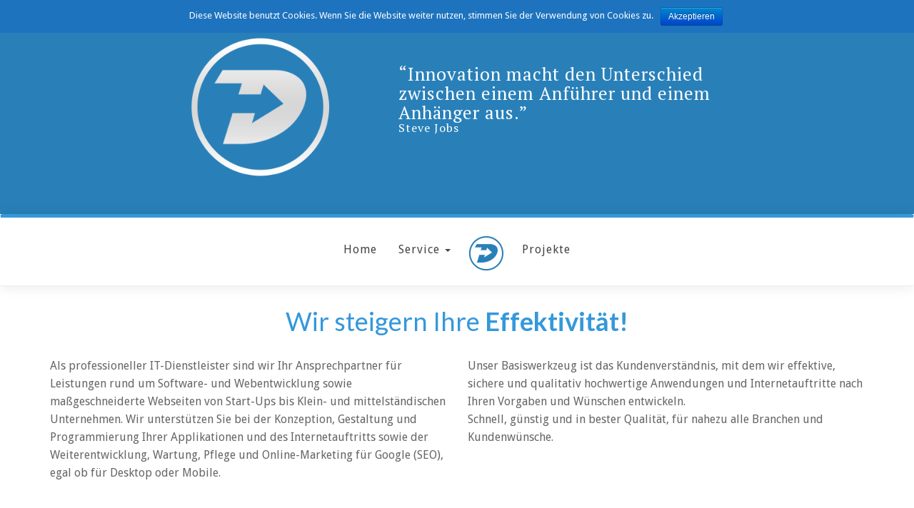

--- FILE ---
content_type: text/html; charset=UTF-8
request_url: http://damick.de/
body_size: 5204
content:
<style> .affix {
      top: 0;
      width: 100%;
  }

  .affix + .cfluid {
      padding-top: 200px;
  }
</style>


<div class="cfluid header">
   <div class="container">      
            <div class="row ">
                <div class="col-md-3 col-md-offset-2 col-sm-3 col-sm-offset-4 hidden-xs">
                    <img src="http://damick.de/wp-content/themes/damick/img/logo.png" class="img-responsive" style="max-height:200px;" alt="">

                </div>
                <div class="col-md-5 col-sm-12 col-xs-12">
<span class="hidden-md hidden-lg hidden-sm"><img src="http://damick.de/wp-content/themes/damick/img/logo.png" class="img-responsive" style="max-height:100px; margin-left:auto; margin-right:auto" alt=""></span>
                    <h2>“Innovation macht den Unterschied zwischen einem Anführer und einem Anhänger aus.”<br><small>Steve Jobs</small></h2>
                </div>

            </div>
</div>
</div>
<nav class="navbar navbar-custome" data-spy="affix" data-offset-top="280" id="navigation" style="z-index:9999;">
  <div class="container">
                <div class="row">
                    <div class="col-md-12">
                        <div class="navbar-header" style="padding-top:30px;">
                            <button type="button" class="navbar-toggle" data-toggle="collapse" data-target="#menu">
                                <i class="fa fa-bars"></i>
                            </button>
                            <a class="brand hidden-sm hidden-md hidden-lg" href="http://www.damick.de"><img class="imgresp" src="http://damick.de/wp-content/themes/damick/img/logo_s.png" alt=""/></a>
                        </div>


                        <div class="collapse navbar-collapse" id="menu">
                            <ul class="nav navbar-nav">
                                <li><a class="navLinks" href="http://www.damick.de">Home</a></li>
                             <li class="dropdown">
          <a href="#" class="dropdown-toggle navLinks" data-toggle="dropdown" role="button" aria-haspopup="true" aria-expanded="false">Service <span class="caret"></span></a>
          <ul class="dropdown-menu">
            <li><a href="http://www.damick.de/software">Individualsoftware</a></li>
            <li><a href="http://www.damick.de/webdesign">Webdesign</a></li>
            <li><a href="http://www.damick.de/kpi">KPI-Dashboard</a></li>
         
          </ul>
        </li>
                                <li><a class="brand hidden-xs hidden-sm" href="#head"><img class="imgresp" src="http://damick.de/wp-content/themes/damick/img/logo_s.png" alt=""/></a></li>
                                <li><a class="navLinks" href="http://www.damick.de/projekte">Projekte</a></li>

                        </div>
                    </div>
                </div>
            </div>
</nav>


<!DOCTYPE html>
<html lang="de">
<head>
    <meta charset="utf-8">
    <meta name="viewport" content="width=device-width, initial-scale=1.0">
    <meta name="description" content="">
    <meta name="author" content="">
    <title>Damick | Individuelle Web-Applikationen und Software</title>


    <link rel="stylesheet" type="text/css" media="screen" href="http://damick.de/wp-content/themes/damick/style.css" />

    <link rel="stylesheet" href="http://maxcdn.bootstrapcdn.com/bootstrap/3.2.0/css/bootstrap.min.css">
    <link href="http://damick.de/wp-content/themes/damick/font-awesome/css/font-awesome.min.css" rel="stylesheet" type="text/css" />
     <link href="http://damick.de/wp-content/themes/damick/css/styleDamick.css" rel="stylesheet" type="text/css" />

</head>
<body>
<!-- All in One SEO Pack 2.3.10.2 by Michael Torbert of Semper Fi Web Design[3137,3150] -->
<meta name="description"  content="Wir steigern Ihre Effektivität! Als professioneller IT-Dienstleister sind wir Ihr Ansprechpartner für Leistungen rund um Software- und Webentwicklung sowie" />

<link rel="canonical" href="http://damick.de/" />
<!-- /all in one seo pack -->
<link rel='dns-prefetch' href='//s.w.org' />
		<script type="text/javascript">
			window._wpemojiSettings = {"baseUrl":"https:\/\/s.w.org\/images\/core\/emoji\/2\/72x72\/","ext":".png","svgUrl":"https:\/\/s.w.org\/images\/core\/emoji\/2\/svg\/","svgExt":".svg","source":{"concatemoji":"http:\/\/damick.de\/wp-includes\/js\/wp-emoji-release.min.js?ver=4.6.1"}};
			!function(a,b,c){function d(a){var c,d,e,f,g,h=b.createElement("canvas"),i=h.getContext&&h.getContext("2d"),j=String.fromCharCode;if(!i||!i.fillText)return!1;switch(i.textBaseline="top",i.font="600 32px Arial",a){case"flag":return i.fillText(j(55356,56806,55356,56826),0,0),!(h.toDataURL().length<3e3)&&(i.clearRect(0,0,h.width,h.height),i.fillText(j(55356,57331,65039,8205,55356,57096),0,0),c=h.toDataURL(),i.clearRect(0,0,h.width,h.height),i.fillText(j(55356,57331,55356,57096),0,0),d=h.toDataURL(),c!==d);case"diversity":return i.fillText(j(55356,57221),0,0),e=i.getImageData(16,16,1,1).data,f=e[0]+","+e[1]+","+e[2]+","+e[3],i.fillText(j(55356,57221,55356,57343),0,0),e=i.getImageData(16,16,1,1).data,g=e[0]+","+e[1]+","+e[2]+","+e[3],f!==g;case"simple":return i.fillText(j(55357,56835),0,0),0!==i.getImageData(16,16,1,1).data[0];case"unicode8":return i.fillText(j(55356,57135),0,0),0!==i.getImageData(16,16,1,1).data[0];case"unicode9":return i.fillText(j(55358,56631),0,0),0!==i.getImageData(16,16,1,1).data[0]}return!1}function e(a){var c=b.createElement("script");c.src=a,c.type="text/javascript",b.getElementsByTagName("head")[0].appendChild(c)}var f,g,h,i;for(i=Array("simple","flag","unicode8","diversity","unicode9"),c.supports={everything:!0,everythingExceptFlag:!0},h=0;h<i.length;h++)c.supports[i[h]]=d(i[h]),c.supports.everything=c.supports.everything&&c.supports[i[h]],"flag"!==i[h]&&(c.supports.everythingExceptFlag=c.supports.everythingExceptFlag&&c.supports[i[h]]);c.supports.everythingExceptFlag=c.supports.everythingExceptFlag&&!c.supports.flag,c.DOMReady=!1,c.readyCallback=function(){c.DOMReady=!0},c.supports.everything||(g=function(){c.readyCallback()},b.addEventListener?(b.addEventListener("DOMContentLoaded",g,!1),a.addEventListener("load",g,!1)):(a.attachEvent("onload",g),b.attachEvent("onreadystatechange",function(){"complete"===b.readyState&&c.readyCallback()})),f=c.source||{},f.concatemoji?e(f.concatemoji):f.wpemoji&&f.twemoji&&(e(f.twemoji),e(f.wpemoji)))}(window,document,window._wpemojiSettings);
		</script>
		<style type="text/css">
img.wp-smiley,
img.emoji {
	display: inline !important;
	border: none !important;
	box-shadow: none !important;
	height: 1em !important;
	width: 1em !important;
	margin: 0 .07em !important;
	vertical-align: -0.1em !important;
	background: none !important;
	padding: 0 !important;
}
</style>
<link rel='stylesheet' id='contact-form-7-css'  href='http://damick.de/wp-content/plugins/contact-form-7/includes/css/styles.css?ver=4.5.1' type='text/css' media='all' />
<link rel='stylesheet' id='cookie-notice-front-css'  href='http://damick.de/wp-content/plugins/cookie-notice/css/front.css?ver=4.6.1' type='text/css' media='all' />
<link rel='stylesheet' id='lity-css-css'  href='http://damick.de/wp-content/plugins/flowpaper-lite-pdf-flipbook/assets/lity/lity.min.css' type='text/css' media='all' />
<script type='text/javascript' src='http://damick.de/wp-includes/js/jquery/jquery.js?ver=1.12.4'></script>
<script type='text/javascript' src='http://damick.de/wp-includes/js/jquery/jquery-migrate.min.js?ver=1.4.1'></script>
<script type='text/javascript' src='http://damick.de/wp-content/plugins/flowpaper-lite-pdf-flipbook/assets/lity/lity.min.js'></script>
<link rel='https://api.w.org/' href='http://damick.de/wp-json/' />
<link rel="EditURI" type="application/rsd+xml" title="RSD" href="http://damick.de/xmlrpc.php?rsd" />
<link rel="wlwmanifest" type="application/wlwmanifest+xml" href="http://damick.de/wp-includes/wlwmanifest.xml" /> 
<meta name="generator" content="WordPress 4.6.1" />
<link rel='shortlink' href='http://damick.de/' />
<link rel="alternate" type="application/json+oembed" href="http://damick.de/wp-json/oembed/1.0/embed?url=http%3A%2F%2Fdamick.de%2F" />
<link rel="alternate" type="text/xml+oembed" href="http://damick.de/wp-json/oembed/1.0/embed?url=http%3A%2F%2Fdamick.de%2F&#038;format=xml" />
<link rel="icon" href="http://damick.de/wp-content/uploads/2016/07/cropped-id899068_downscale_122x122-32x32.png" sizes="32x32" />
<link rel="icon" href="http://damick.de/wp-content/uploads/2016/07/cropped-id899068_downscale_122x122-192x192.png" sizes="192x192" />
<link rel="apple-touch-icon-precomposed" href="http://damick.de/wp-content/uploads/2016/07/cropped-id899068_downscale_122x122-180x180.png" />
<meta name="msapplication-TileImage" content="http://damick.de/wp-content/uploads/2016/07/cropped-id899068_downscale_122x122-270x270.png" />







<section id="about" class="home-section color-dark bg-white">
<div class="container">
<div class="row">
<h2 class="text-center">Wir steigern Ihre <strong>Effektivität!</strong></h2>
<div class="col-md-6">
Als professioneller IT-Dienstleister sind wir Ihr Ansprechpartner für Leistungen rund um Software- und Webentwicklung sowie maßgeschneiderte Webseiten von Start-Ups bis Klein- und mittelständischen Unternehmen. Wir unterstützen Sie bei der Konzeption, Gestaltung und Programmierung Ihrer Applikationen und des Internetauftritts sowie der Weiterentwicklung, Wartung, Pflege und Online-Marketing für Google (SEO), egal ob für Desktop oder Mobile.
</div>
<div class="col-md-6">
Unser Basiswerkzeug ist das Kundenverständnis, mit dem wir effektive, sichere und qualitativ hochwertige Anwendungen und Internetauftritte nach Ihren Vorgaben und Wünschen entwickeln.<br /> Schnell, günstig und in bester Qualität, für nahezu alle Branchen und Kundenwünsche.
</div>
</div>
</div>
</section>
<section id="service" class="home-section color-dark bg-gray">
<div class="container marginbot-50">
<div class="row">
<div class="col-lg-8 col-lg-offset-2">
<div>
<div class="section-heading text-center">
<h2 class="text-center">Leistungen</h2>
<div class="divider-header"></div>
</div>
</div>
</div>
</div>
</div>
<div class="text-center">
<div class="container">
<div class="row">
<div class="col-md-3 col-sm-6 col-md-offset-1"><a href="http://www.damick.de/software"><img class="img-rounded img-responsive" style="max-height: 250px; margin-left: auto; margin-right: auto;" src="http://damick.de/wp-content/uploads/2016/07/twonote.jpg" /></a></p>
<h5>Individual Software</h5>
<hr />
<p class="text-left service">Individuelle und maßgeschneiderte Softwarelösungen, umgesetzt mit den modernsten Technologien.</p>
<hr />
<p><a class="btn btn-default-lg" style="text-decoration: underline;" href="http://www.damick.de/software">mehr erfahren <i class="fa fa-arrow-circle-o-right"></i></a></p>
</div>
<div class="col-md-3 col-sm-6"><a href="http://www.damick.de/webdesign"><img class="img-rounded img-responsive" style="max-height: 250px; margin-left: auto; margin-right: auto;" src="http://damick.de/wp-content/uploads/2016/07/tab.jpg" /></a></p>
<h5>Webdesign</h5>
<hr />
<p class="text-left service">Full-Responsive Webseiten mit individuellen und kreativen Lösungen, inkl. SEO.</p>
<hr />
<p><a class="btn btn-default-lg" style="text-decoration: underline;" href="http://www.damick.de/webdesign">mehr erfahren <i class="fa fa-arrow-circle-o-right"></i></a></p>
</div>
<div class="col-md-3 col-sm-6"><a href="http://www.damick.de/kpi"><img class="img-rounded img-responsive" style="max-height: 250px; margin-left: auto; margin-right: auto;" src="http://damick.de/wp-content/uploads/2016/07/sketch.jpg" /></a></p>
<h5>KPI-Dashboards</h5>
<hr />
<p class="text-left service">Aussagekräftige Analysen Ihrer Kennzahlen auf exzellenten Dashboards&nbsp;&nbsp;&nbsp;&nbsp;&nbsp;&nbsp;&nbsp;&nbsp;</p>
<hr />
<p><a class="btn btn-default-lg" style="text-decoration: underline;" href="http://www.damick.de/kpi">mehr erfahren <i class="fa fa-arrow-circle-o-right"></i></a></p>
</div>
</div>
</div>
</div>
</section>




<footer>
    <div class="container">
        <div class="row">
            <div class="col-md-6">
                <ul class="footer-menu">
                    <li><a href="http://www.damick.de">Home</a></li>
                    <li><a href="http://www.damick.de/impressum">Impressum</a></li>
  <li><a href="http://www.damick.de/datenschutz">Datenschutz</a></li>
                </ul>
            </div>
            <div class="col-md-6 text-right">
                <p>&copy;Copyright 2017 - Damick</p>
            </div>
        </div>
    </div>
</footer>
<script src="https://code.jquery.com/jquery-1.12.4.min.js" integrity="sha256-ZosEbRLbNQzLpnKIkEdrPv7lOy9C27hHQ+Xp8a4MxAQ=" crossorigin="anonymous"></script>

<script src="https://maxcdn.bootstrapcdn.com/bootstrap/3.3.6/js/bootstrap.min.js" integrity="sha384-0mSbJDEHialfmuBBQP6A4Qrprq5OVfW37PRR3j5ELqxss1yVqOtnepnHVP9aJ7xS" crossorigin="anonymous"></script>

<script src="https://cdnjs.cloudflare.com/ajax/libs/jquery-easing/1.3/jquery.easing.min.js"></script>
<script src="https://cdnjs.cloudflare.com/ajax/libs/jquery-scrollTo/2.1.2/jquery.scrollTo.min.js"></script>
<script src="https://cdnjs.cloudflare.com/ajax/libs/jquery.appear/0.3.3/jquery.appear.min.js"></script>
<script src="https://cdnjs.cloudflare.com/ajax/libs/jquery.sticky/1.0.3/jquery.sticky.js"></script>
<script src="https://cdnjs.cloudflare.com/ajax/libs/stellar.js/0.6.2/jquery.stellar.min.js"></script>
<script src="http://www.damick.de/wp-content/themes/damick/js/custom.js"></script>
<script src="https://cdnjs.cloudflare.com/ajax/libs/css3-animate-it/1.0.3/js/css3-animate-it.min.js"></script>
<script>
    jQuery(document).ready(function () {
        var current_URL = jQuery(location).attr('href');
        url = current_URL.replace('/ar/', '/en/')
        jQuery('.languages-selection ul li a').attr('href', url)
console.log(url);
    });
	$("#navDe").on( "click", function( event ) {
var current_URL = jQuery(location).attr('href');
alert(current_URL);
if (current_URL == "http://damick.de/de/"){
 jQuery('#imgNavSel').attr('src', "http://damick.de/wp-content/plugins/qtranslate-x/flags/de.png")
alert("no switch");
}
else if (current_URL == "http://damick.de/en/") {
 url = current_URL.replace('/en/', '/de/')
 jQuery('#imgNavSel').attr('src', "http://damick.de/wp-content/plugins/qtranslate-x/flags/gb.png")
alert(url + "switched");
}
  
});

</script>
<script type="text/javascript">
    var $ = jQuery.noConflict();
    $(document).ready(function() {
      $('#nav').affix({
      offset: {
        top: $('header').height()
      }
});	
    });</script>


</body>
</html><script type='text/javascript' src='http://damick.de/wp-content/plugins/contact-form-7/includes/js/jquery.form.min.js?ver=3.51.0-2014.06.20'></script>
<script type='text/javascript'>
/* <![CDATA[ */
var _wpcf7 = {"loaderUrl":"http:\/\/damick.de\/wp-content\/plugins\/contact-form-7\/images\/ajax-loader.gif","recaptcha":{"messages":{"empty":"Bitte best\u00e4tige, dass du nicht eine Maschine bist."}},"sending":"Senden ...","cached":"1"};
/* ]]> */
</script>
<script type='text/javascript' src='http://damick.de/wp-content/plugins/contact-form-7/includes/js/scripts.js?ver=4.5.1'></script>
<script type='text/javascript'>
/* <![CDATA[ */
var cnArgs = {"ajaxurl":"http:\/\/damick.de\/wp-admin\/admin-ajax.php","hideEffect":"slide","onScroll":"yes","onScrollOffset":"100","cookieName":"cookie_notice_accepted","cookieValue":"TRUE","cookieTime":"2592000","cookiePath":"\/","cookieDomain":""};
/* ]]> */
</script>
<script type='text/javascript' src='http://damick.de/wp-content/plugins/cookie-notice/js/front.js?ver=1.2.36.1'></script>
<script type='text/javascript' src='http://damick.de/wp-includes/js/wp-embed.min.js?ver=4.6.1'></script>

			<div id="cookie-notice" class="cn-top bootstrap" style="color: #fff; background-color: #1e73be;"><div class="cookie-notice-container"><span id="cn-notice-text">Diese Website benutzt Cookies. Wenn Sie die Website weiter nutzen, stimmen Sie der Verwendung von Cookies zu.</span><a href="#" id="cn-accept-cookie" data-cookie-set="accept" class="cn-set-cookie button bootstrap">Akzeptieren</a>
				</div>
			</div>

--- FILE ---
content_type: text/css
request_url: http://damick.de/wp-content/themes/damick/style.css
body_size: 855
content:

.navlinks {
color:#444;
}
.text-center {
color:#3498db;
}
.progress {
height: 20px;
margin-bottom: 20px;
overflow: hidden;
background-color: #f5f5f5;
border-radius: 4px;
-webkit-box-shadow: inset 0 1px 2px rgba(0,0,0,0.1);
box-shadow: inset 0 1px 2px rgba(0,0,0,0.1);
}
.progress {
background-image: -webkit-gradient(linear,left 0,left 100%,from(#ebebeb),to(#f5f5f5));
background-image: -webkit-linear-gradient(top,#ebebeb 0,#f5f5f5 100%);
background-image: -moz-linear-gradient(top,#ebebeb 0,#f5f5f5 100%);
background-image: linear-gradient(to bottom,#ebebeb 0,#f5f5f5 100%);
background-repeat: repeat-x;
filter: progid:DXImageTransform.Microsoft.gradient(startColorstr='#ffebebeb',endColorstr='#fff5f5f5',GradientType=0);
}
.progress {
height: 12px;
background-color: #ebeef1;
background-image: none;
box-shadow: none;
}
.progress-bar {
float: left;
width: 0;
height: 100%;
font-size: 12px;
line-height: 20px;
color: #fff;
text-align: center;
background-color: #428bca;
-webkit-box-shadow: inset 0 -1px 0 rgba(0,0,0,0.15);
box-shadow: inset 0 -1px 0 rgba(0,0,0,0.15);
-webkit-transition: width .6s ease;
transition: width .6s ease;
}
.progress-bar {
background-image: -webkit-gradient(linear,left 0,left 100%,from(#428bca),to(#3071a9));
background-image: -webkit-linear-gradient(top,#428bca 0,#3071a9 100%);
background-image: -moz-linear-gradient(top,#428bca 0,#3071a9 100%);
background-image: linear-gradient(to bottom,#428bca 0,#3071a9 100%);
background-repeat: repeat-x;
filter: progid:DXImageTransform.Microsoft.gradient(startColorstr='#ff428bca',endColorstr='#ff3071a9',GradientType=0);
}
.progress-bar {
box-shadow: none;
border-radius: 3px;
background-color: #0090D9;
background-image: none;
-webkit-transition: all 1000ms cubic-bezier(0.785, 0.135, 0.150, 0.860);
-moz-transition: all 1000ms cubic-bezier(0.785, 0.135, 0.150, 0.860);
-ms-transition: all 1000ms cubic-bezier(0.785, 0.135, 0.150, 0.860);
-o-transition: all 1000ms cubic-bezier(0.785, 0.135, 0.150, 0.860);
transition: all 1000ms cubic-bezier(0.785, 0.135, 0.150, 0.860);
-webkit-transition-timing-function: cubic-bezier(0.785, 0.135, 0.150, 0.860);
-moz-transition-timing-function: cubic-bezier(0.785, 0.135, 0.150, 0.860);
-ms-transition-timing-function: cubic-bezier(0.785, 0.135, 0.150, 0.860);
-o-transition-timing-function: cubic-bezier(0.785, 0.135, 0.150, 0.860);
transition-timing-function: cubic-bezier(0.785, 0.135, 0.150, 0.860);
}
.progress-bar-success {
background-image: -webkit-gradient(linear,left 0,left 100%,from(#5cb85c),to(#449d44));
background-image: -webkit-linear-gradient(top,#5cb85c 0,#449d44 100%);
background-image: -moz-linear-gradient(top,#5cb85c 0,#449d44 100%);
background-image: linear-gradient(to bottom,#5cb85c 0,#449d44 100%);
background-repeat: repeat-x;
filter: progid:DXImageTransform.Microsoft.gradient(startColorstr='#ff5cb85c',endColorstr='#ff449d44',GradientType=0);
}
.progress-bar-success {
background-color: #0AA699;
background-image: none;
}
.progress-bar-info {
background-image: -webkit-gradient(linear,left 0,left 100%,from(#5bc0de),to(#31b0d5));
background-image: -webkit-linear-gradient(top,#5bc0de 0,#31b0d5 100%);
background-image: -moz-linear-gradient(top,#5bc0de 0,#31b0d5 100%);
background-image: linear-gradient(to bottom,#5bc0de 0,#31b0d5 100%);
background-repeat: repeat-x;
filter: progid:DXImageTransform.Microsoft.gradient(startColorstr='#ff5bc0de',endColorstr='#ff31b0d5',GradientType=0);
}
.progress-bar-info {
background-color: #0090D9;
background-image: none;
}
.progress-bar-warning {
background-image: -webkit-gradient(linear,left 0,left 100%,from(#f0ad4e),to(#ec971f));
background-image: -webkit-linear-gradient(top,#f0ad4e 0,#ec971f 100%);
background-image: -moz-linear-gradient(top,#f0ad4e 0,#ec971f 100%);
background-image: linear-gradient(to bottom,#f0ad4e 0,#ec971f 100%);
background-repeat: repeat-x;
filter: progid:DXImageTransform.Microsoft.gradient(startColorstr='#fff0ad4e',endColorstr='#ffec971f',GradientType=0);
}
.progress-bar-warning {
background-color: #FDD01C;
background-image: none;
}
.progress-bar-danger {
background-image: -webkit-gradient(linear,left 0,left 100%,from(#d9534f),to(#c9302c));
background-image: -webkit-linear-gradient(top,#d9534f 0,#c9302c 100%);
background-image: -moz-linear-gradient(top,#d9534f 0,#c9302c 100%);
background-image: linear-gradient(to bottom,#d9534f 0,#c9302c 100%);
background-repeat: repeat-x;
filter: progid:DXImageTransform.Microsoft.gradient(startColorstr='#ffd9534f',endColorstr='#ffc9302c',GradientType=0);
}
.progress-bar-danger {
background-color: #F35958;
background-image: none;
}

--- FILE ---
content_type: text/css
request_url: http://damick.de/wp-content/themes/damick/css/styleDamick.css
body_size: 5749
content:
/* 
    Created on : 27.05.2015, 20:14:46
    Author     : Damick

  Colors: 
LightBlue: #3498db
DarkBlue: #2980b9

: url(../img/bg.jpg) no-repeat center center

*/

@import url(http://fonts.googleapis.com/css?family=Roboto:400,300,700,900);
@import url('http://fonts.googleapis.com/css?family=Ek+Mukta:400,600,700');
@import url(http://fonts.googleapis.com/css?family=PT+Serif:400,700,400italic,700italic);


@import url(http://fonts.googleapis.com/css?family=Lato:300,400,700,900,300italic,400italic,700italic,900italic);
@import url(http://fonts.googleapis.com/css?family=Arvo:400,700,400italic,700italic);
@import url(http://fonts.googleapis.com/css?family=Vollkorn:400italic,700italic,400,700);
@import url(http://fonts.googleapis.com/css?family=Droid+Sans:400,700);


.zitat {
  color:#dddddd;

}

*{
	padding:0;
	margin:0;
}


body {
    width: 100%;
    height: 100%;
    font-family: 'Droid Sans';
	font-weight: 300;
    color: #666;
    background-color: #fff;
	font-size: 16px;
    line-height: 1.6em;
	font-weight: 400;
	overflow-x: hidden;
}

html {
    width: 100%;
    height: 100%;
}

h1 {
	font-size: 38px;
}
h2 {
	font-size: 36px;
}
h3 {
	font-size: 32px;
}
h4 {
	font-size: 28px;
}
h5 {
	font-size: 24px;
}
h6 {
	font-size: 20px;
}

h1,
h2,
h3,
h4,
h5,
h6 {
    margin: 0 0 30px;
    font-family: 'Lato', sans-serif;
    font-weight: 400;
	color: #111;
}

h1.h-xlight,h2.h-xlight,h3.h-xlight ,h4.h-xlight ,h5.h-xlight ,h6.h-xlight  {
	font-weight: 200;
}

h1.h-light,h2.h-light,h3.h-light ,h4.h-light ,h5.h-light ,h6.h-light  {
	font-weight: 300;
}

h1.h-bold,h2.h-bold,h3.h-bold ,h4.h-bold ,h5.h-bold ,h6.h-bold  {
	font-weight: 600;
}

h1.font-light,h2.font-light,h3.font-light,h4.font-light,h5.font-light,h6.font-light {
	color: #fff;
}

.big-heading {
	font-size: 48px;
	font-weight: 700;
}

p {
    margin: 0 0 20px;

}

p.lead {
	font-weight: 600;
}

.highlight-light {
	background-color: rgba(255,255,255,.5);
	padding: 20px;
	display: inline-block;
	color: #111;
}

.highlight-dark {
	background-color: rgba(0,0,0,.5);
	padding: 20px;
	display: inline-block;
	color: #fff;
}

.highlight-color {
	padding: 20px;
	display: inline-block;
}

a {
    color: #666;
    -webkit-transition: all .2s ease-in-out;
    -moz-transition: all .2s ease-in-out;
    transition: all .2s ease-in-out;
}

a:hover,
a:focus {
    text-decoration: none;
}

.services-icon{
  color:#fff;
}

.btn-outline {
    background-color: transparent;
    color: #2980b9;
    transition: all .5s;

}

blockquote {
  padding: 10px 20px;
  margin: 0 0 20px;
  font-size: 24px;
	line-height: 1.5em;
  font-weight: 300;
  color: #999;
}

blockquote.bg-light {
	background-color: rgba(255,255,255,.8);
	padding: 20px;
	color: #222;
}

blockquote.bg-dark {
	background-color: rgba(0,0,0,.8);
	padding: 20px;
}

blockquote strong {
  font-weight: 700;
}




.light {
    font-weight: 400;
}

/* --- logo --- */
.site-logo {
	margin-left: auto; margin-right: auto;
}
.site-logo a.brand {
	color: #111;
	text-transform: uppercase;
	font-size: 32px;
	font-family: 'Droid Sans', sans-serif;
	font-weight: 900;
	margin-top: 20px;
}

.navbar-brand
{
    position: absolute;
    width: 100%;
    left: 0;
    text-align: center;
    margin: auto;
}
.navbar-left {
    
    margin-right:auto;
}
.navbar-right {
    margin-left: auto;
}

/* ------- Navigation ------------ */
#navigation {
	background: #fff;
	z-index: 9999;
	width:100%;
    box-sizing:border-box;
	border-bottom: 1px solid #eee;
	box-shadow:0px 0px 20px rgba(0, 0, 0, 0.1);
          margin: 0 auto;
     
  
}


.navbar {
    margin-bottom: 0;
    
}
.navbar .brand{
    padding: 0 10px;
}

.navbar-brand {
    font-weight: 700;
}
.brand img{
    margin-top: 5px
   
}
.imgresp {
    max-width: 50px;
    max-height:50px;
}

.navbar-brand:focus {
    outline: 0;
}

.nav.navbar-nav {
    background-color: rgba(255,255,255,.6);
  
        margin: 0 auto;
        display: table;
        table-layout: fixed;
        float:none;
   
      
}

.navbar-custom.top-nav-collapse .nav.navbar-nav {
    background-color: rgba(0,0,0,0);
}


.navbar-custom ul.nav li a {
	font-size: 12px;
	letter-spacing: 1px;
    color: #444;
	text-transform: uppercase;
	font-weight: 700;
            text-align: center;
}

.navbar-custom.top-nav-collapse ul.nav li a {
	    -webkit-transition: all .2s ease-in-out;
    -moz-transition: all .2s ease-in-out;
    transition: all .2s ease-in-out;
	color: #fff;
}

.navbar-custom ul.nav ul.dropdown-menu {
	  border-radius: 0;	
	margin-top: 21px;
	border-top: none;
}

.navbar-custom ul.nav li a:hover ul.dropdown-menu {
	    -webkit-transition: all .2s ease-in-out;
    -moz-transition: all .2s ease-in-out;
    transition: all .2s ease-in-out;
}


.navbar-custom ul.nav ul.dropdown-menu li {
	border-bottom: 1px solid #f5f5f5;

}

.navbar-custom ul.nav ul.dropdown-menu li:last-child{
	border-bottom: none;
}

.navbar-custom ul.nav ul.dropdown-menu li a {
	padding: 10px 20px;
}


.navbar-custom.top-nav-collapse ul.nav ul.dropdown-menu li a {
	color: #666;
}

.navbar-custom .nav li a {
    -webkit-transition: background .3s ease-in-out;
    -moz-transition: background .3s ease-in-out;
    transition: background .3s ease-in-out;
}

.navbar-custom .nav li a:hover,
.navbar-custom .nav li a:focus,
.navbar-custom .nav li.active {
    outline: 0;
    
}
.navbar-custom .nav li a:hover,
.navbar-custom .nav li a:focus,
.navbar-custom .nav li.active {
    outline: 0;
 
}

.navbar-toggle {
    padding: 4px 6px;
    font-size: 14px;
    color: #fff;
}

.navbar-toggle:focus,
.navbar-toggle:active {
    outline: 0;
}


/* misc */
hr {
  margin-top: 10px;
}

hr.bold {
  border-top: 3px solid #eee;
}

.divider-header {
	display: block;
	width: 40px;
	height: 2px;
	margin: 0 auto;
	margin-bottom: 10px;
}

.divider-short {
	display: block;
	width: 60px;
	height: 5px;
	margin: 0 auto;
	margin-bottom: 10px;
}

/* margins */
.marginbot-0{margin-bottom:0 !important;}
.marginbot-10{margin-bottom:10px !important;}
.marginbot-20{margin-bottom:20px !important;}
.marginbot-30{margin-bottom:30px !important;}
.marginbot-40{margin-bottom:40px !important;}
.marginbot-50{margin-bottom:50px !important;}
.marginbot-60{margin-bottom:60px !important;}
.marginbot-70{margin-bottom:70px !important;}
.marginbot-80{margin-bottom:80px !important;}
.marginbot-90{margin-bottom:90px !important;}
.marginbot-100{margin-bottom:100px !important;}

.margintop-0{margin-top:0 !important;}
.margintop-10{margin-top:10px !important;}
.margintop-20{margin-top:20px !important;}
.margintop-30{margin-top:30px !important;}
.margintop-40{margin-top:40px !important;}
.margintop-45{margin-top:45px !important;}
.margintop-50{margin-top:50px !important;}

/* ===========================
--- General sections
============================ */

.home-section {
    padding-top: 30px;
    padding-bottom: 60px;
	display:block;
    position:relative;
    z-index:120;
}

.inner-section {
    padding-top: 110px;
    padding-bottom: 110px;
}


.home-section.nopadd-bot {
    padding-bottom: 0;
}


.section-heading h2 {
	font-size: 24px;
	letter-spacing: 1px;
	text-transform: uppercase;
	margin-bottom: 10px;
}

.section-heading p {
	font-weight: 300;
	font-size: 20px;
	line-height: 1.6em;
}

.color-dark .section-heading h2 {
	color: #111;
}
.color-dark .section-heading p {
	color: #444;
}

.color-dark .divider-short {
	background: #666;
}
.color-dark .divider-header {
	background: #666;
}

.color-light .divider-short {
	background: #666;
}
.color-light .divider-header {
	background: #666;
}


.color-light .section-heading h2 {
	color: #fff;
}
.color-light .section-heading p {
	color: #fefefe;
}

.color-light blockquote,.color-light p {
	color: #fefefe;
}

/* --- section bg var --- */

.bg-white {
	background: #fff;
}

.bg-gray {
	background: #f9f9f9;
}


.bg-dark {
	background: #404040;
}

/* --- section color var --- */

.text-light {
	color: #fff;
}



/* ===========================
--- Intro
============================ */

.header { background-color:#2980b9; -webkit-background-size: cover; -moz-background-size: cover; -o-background-size: cover; background-size: cover; padding: 50px 0 50px 0; height: auto; }
.header h1 {font-family: 'Droid Sans', sans-serif; font-size: 60px; letter-spacing: 1px; margin: 40px 0 10px; font-weight: 900; color: #fff;}
.header h1 span { color: #a1a9b0; display: inline-block; }
.header h2 {font-family: 'PT Serif', sans-serif; font-size: 25px; letter-spacing: 1px; margin: 40px 0 10px; font-weight: 100; color: #fff;}
.header small {color:#fff;}
.header p { font-size: 15px; font-weight: 400; color: #ddd; }
.learn-more-btn { background-color:transparent;background-repeat: no-repeat; padding: 20px 40px; border: 2px solid white; border-radius: 5px; -moz-border-radius: 5px; -webkit-border-radius: 5px; -o-border-radius: 5px; color: #fff; text-transform: uppercase; letter-spacing: 1px; display: inline-block; margin: 60px 0 0; font-weight: bold; }
.learn-more-btn:hover, .learn-more-btn:focus { background: rgba(41, 128, 185,0.6); color: #fff; }



.head {
	width:100%;
	position:relative;
	padding:0;
}
.head-inner {
	width:100%;
	position:relative;
	padding:240px 0 20px;
}

.brand-heading {
    font-size: 40px;
}

.head-text {
    font-size: 18px;
}


/* Carousel Styles */

.carousel-inner img {
    width: 100%;
    max-height: 650px;
}

.carousel-control {
    width: 0;
}

.carousel-control.left,
.carousel-control.right {
	opacity: 1;
	filter: alpha(opacity=100);
	background-image: none;
	background-repeat: no-repeat;
	text-shadow: none;
}

.carousel-control.left span {
	padding: 0;
}

.carousel-control.right span {
	padding: 0;
}

.carousel-control .glyphicon-chevron-left, 
.carousel-control .glyphicon-chevron-right, 
.carousel-control .icon-prev, 
.carousel-control .icon-next {
	position: absolute;
	top: 45%;
	z-index: 5;
	display: inline-block;
}

.carousel-control .glyphicon-chevron-left,
.carousel-control .icon-prev {
	left: 30px;
}

.carousel-control .glyphicon-chevron-right,
.carousel-control .icon-next {
	right: 30px;
}



.carousel-control.left span:hover,
.carousel-control.right span:hover {
	opacity: .7;
	filter: alpha(opacity=70);
}

.carousel-inner > .item {
  margin-left:0;
  margin-top:0;
  margin-bottom:0;
  padding-left: 0;
  width: 100%;
  height: auto;
}
.carousel-inner > .item > img,
.carousel-inner > .item > a > img {
  display: block;
  max-width: 100%;
  height: auto;
  margin-left:0;
  padding-left: 0;
}


/* Carousel Header Styles */
.header-text {
    position: absolute;
    top: 20%;
    left: 1.8%;
    right: auto;
    width: 96.66666666666666%;
    color: #fff;
}

.header-text h2 {
    font-size: 40px;
}

.header-text h2 span {
	padding: 10px;
	color: #fff;
	text-transform: uppercase;
}

.header-text h3 span {
	color: #fff;
}

.btn-min-block {
    min-width: 170px;
    line-height: 26px;
}

.btn-theme {
    color: #fff;
    background-color: transparent;
    border: 2px solid #fff;
    margin-right: 15px;
}

.btn-theme:hover {
    color: #000;
    background-color: #fff;
    border-color: #fff;
}

/* ===========================
--- About
============================ */




/* ===========================
--- Services
============================ */

#service p {
  font-size: 14px;
  text-align: left;
}

#service a {
  color:#111;
  
  box-shadow: horizontal-offset vertical-offset blur-radius spread-distance hsla(0,0%,0%,.25);
}

.service-box {
	background: #fff;
	border-bottom: 2px solid #f7f7f7;
	padding: 0 20px;
}

.service-box:hover {
    -webkit-transition: all .2s ease-in-out;
    -moz-transition: all .2s ease-in-out;
    transition: all .2s ease-in-out;
	margin-top: -20px;
}


.service-icon {
	margin-bottom: 20px;
}	

#service h5 {
	text-transform: uppercase;
	font-weight: 700;
	color: #2980b9;
	font-size: 15px;
	margin-bottom: 10px;
}
#service i {
  color:#2980b9;
  padding-bottom:25px;
}
.service-desc .divider-header {
	margin-bottom: 30px;
}

#projects p {
  text-align: left;
  font-size:14px;
}

#projects h3 {
  text-align:left;
  font-size:18px;
  font-weight:500;
}

#projects h4 {
  text-align:lef;
}


/* ===========================
--- Works
============================ */

#owl-works {

}

.item {
    margin: 10px;
}

.item img {
    display: block;
    width: 100%;
    height: auto;
}	

/* ===========================
--- Contact
============================ */


.form-group {
  margin-bottom: 20px;
}

form#contact-form .form-group label {
	text-align: left !important;
	display: block;
	text-transform: uppercase;
	font-size: 16px;
}
form#contact-form input,form#contact-form select,form#contact-form textarea {
	font-size: 14px;
	line-height: 1.6em;
	border: 1px solid #eee;
  -webkit-box-shadow: none;
          box-shadow:  none;
	border-radius: 2px;
}

.btn-lg,
.btn-group-lg > .btn {
  border-radius: 2px;
}

form#contact-form input:focus,form#contact-form select:focus,form#contact-form textarea:focus {
  -webkit-box-shadow: 0 1px 2px rgba(0, 0, 0, .05);
          box-shadow: 0 1px 2px rgba(0, 0, 0, .05);
}
.input-group-addon {
  background-color: #fefefe;
  border: 1px solid #eee;
}

.widget-contact {
	text-align: left;
}



/* ===========================
--- Bottom
============================ */

.boxcol-25 {
	width: 100%;
}

.box-social {
	list-style: none;
}

.box-social li {
	width: 25%;
	float: left;
}


.box-social .social-facebook a { 
	display: block;
	background: #3873ae;
}


/* ==== Sidebar ==== */
.sidebar .widget h5 {
	font-size: 18px;
	font-weight: 700;
	margin-bottom: 20px;
	text-transform: uppercase;
}
.sidebar .widget {
	margin-bottom: 50px;
}

.widget ul {
	list-style: none;
	margin-left:0;
	padding-left:0;
}
.sidebar .widget ul li {
	margin-left:0;
	padding-left:0;
	margin-bottom: 10px;
}
.sidebar .widget ul li a {
	color: #666;
}


.widget.widget_categories ul li:before {
	display: inline-block;
	font-family: 'Pe-icon-7-stroke';
	speak: none;
	font-style: normal;
	font-weight: normal;
	font-variant: normal;
	text-transform: none;
	line-height: 1;

	/* Better Font Rendering =========== */
	-webkit-font-smoothing: antialiased;
	-moz-osx-font-smoothing: grayscale;
	content: "\e684";
	margin-right: 10px;
}


.widget.widget_recent_post ul li figure {
	float: left;
	margin: 0 20px 0 0;
}

.widget.widget_recent_post ul li {
	margin-bottom: 25px;
}

.widget.widget_recent_post ul li:after {
    content: ".";
    display: block;
    height: 0;
    clear: both;
    visibility: hidden;
}
.widget.widget_recent_post ul li h6 {
	margin-bottom: 10px;
}
.widget.widget_recent_post ul li span {
	font-size: 14px;
}

.widget .tagcloud a {
	padding: 4px 10px;
	color: #fff;
	display:inline-block;
	margin: 0 10px 10px 0;
	font-size: 14px;
	border-radius: 2px;
}

.widget .tagcloud a:hover {
	color: #fff;
	background: #333;
}

/* --- widget --- */

form.search-form input {
	font-size: 18px;
	line-height: 1.6em;
	border: 1px solid #eee;
  -webkit-box-shadow: none;
          box-shadow:  none;
	border-radius: 2px;
}

form.search-form input:focus {
  -webkit-box-shadow: 0 1px 2px rgba(0, 0, 0, .05);
          box-shadow: 0 1px 2px rgba(0, 0, 0, .05);
}



/* ===========================
--- Footer
============================ */

footer {
    background-color: #2980b9;
}

footer {
	text-align: center;
	padding: 50px 0 30px ;
	
}

footer p {
	color: #f8f8f8;
	font-size: 14px;
}

footer a.totop {
	color: #fff;
	margin-bottom: 30px;
}
footer a.totop:focus {
	outline: 0;
}



/* menu */
ul.footer-menu {
	list-style: none;
}

ul.footer-menu li {
	float: left;
	margin: 0 0 0 10px;

}

ul.footer-menu li a {
	color: #fff;
	font-size: 16px;
	padding-left: 9px;
	line-height: 1.1em;
}

ul.footer-menu li:first-child a {
	border-left: none;
	padding-left: 0;
}

.social-widget {
	margin-top: 20px;
	margin-bottom: 30px;
}
.social-widget ul li a:hover {
	color: #fff;
}

footer .social-widget ul.team-social li a {
	margin: 0 5px;
}

/* === testimonial slide === */
.testimonialslide {
	margin-top:0;
	padding-top: 0;
}

.testimonialslide ul li blockquote {
	color: #fff;
	border-left: none;
}

.testimonialslide ul li h4 {
	color: #fff;
	font-weight: 900;
}
.testimonialslide ul li h4 span {
	color: #fff;
	font-weight: 400;
}


/* --- button --- */
.btn {
	border-radius: 2px;
	position: relative;
	display: inline-block;
	outline: none;
	color: #fff;
	text-decoration: none;
	text-transform: uppercase;
	letter-spacing: 1px;
	font-weight: 400;	
	text-shadow: 0 0 1px rgba(255,255,255,0.3);
	font-size: 14px;
}

.btn.btn-noradius {
	border-radius: 0;
}

a.btn:focus{
	outline: 0;
}

.btn-red {
  color: #fff;
  background-color: #c83539;
  border-color: #c83539;
}
.btn-red:hover,
.btn-red:focus,
.btn-red:active,
.btn-red.active {
  color: #fff;
  background-color: #666;
  border-color: #666;
}
.btn-red:active {
  background-image: none;
}


.btn-skin:hover,
.btn-skin:focus,
.btn-skin:active,
.btn-skin.active {
  color: #fff;
  background-color: #666;
  border-color: #666;
}


.btn-default:hover,
.btn-default:focus {
    border: 1px solid #28c3ab;
    outline: 0;
    color: #000;
    background-color: #28c3ab;
}

.btn-huge {
    padding: 25px;
    font-size: 26px;
}

.banner-social-buttons {
    margin-top: 0;
}

/* --- progress --- */
.progress {
  height: 40px;

}
.progress-bar {
  font-size: 14px;
  line-height: 40px;
}

/* Media queries */

@media(min-width:767px) {

    .navbar {
        padding: 20px 0;
        border-bottom: 0;
        letter-spacing: 1px;
        background: 0 0;
        -webkit-transition: background .5s ease-in-out,padding .5s ease-in-out;
        -moz-transition: background .5s ease-in-out,padding .5s ease-in-out;
        transition: background .5s ease-in-out,padding .5s ease-in-out;
    }

    .top-nav-collapse {
        padding: 0;
        background-color: #000;
    }

    .navbar-custom.top-nav-collapse {
        border-bottom: 1px solid rgba(255,255,255,.3);
    }
	
    .head {
        height: 100%;
        padding: 0;
    }

    .brand-heading {
        font-size: 100px;
    }
	

    .head-text {
        font-size: 25px;
    }


}
@media (max-width:768px) {
	#navigation {
		padding: 20px 0;
	}
	.site-logo{
		margin: 0 0 0 30px;
		float:none;
	}
	.navbar-custom ul.nav li a {
		color: #eee;
	}
	.navbar-custom ul.nav ul.dropdown-menu li {
		border-bottom: 1px solid #aaa;

	}
	.navbar-header {
		margin-top:-40px;
		padding:0;
	}
	.navbar-header button {
		background: #111;
	}
	
	.navbar-header button.navbar-toggle {
		padding: 4px 15px;
		font-size: 14px;
		color: #fff;
	}
	
	.navbar-custom .nav {
		background: #444;
	}
	
	.service-box {
		margin-bottom: 50px;
	}
	
	.team-wrap {
		margin-bottom: 30px;
	}
	
	form#contact-form {
		margin-bottom: 50px;
	}
	
	.xs-marginbot-20 {
		margin-bottom: 20px;
	}

}

@media (max-width:480px) {

	.navbar-custom .nav.navbar-nav {
    background-color: rgba(255,255,255,.4);
	}
	
	.navbar.navbar-custom.navbar-fixed-top {
		margin-bottom: 30px;
	}
}



a:hover,
a:focus {
    color: #3498db;
}

#navigation {
	border-top: 5px solid #3498db;
}

a,.tp-caption a.btn:hover {
	color: #3498db;
}
.top-nav-collapse {
	background: #3498db;
}

.carousel-indicators .active {
    background-color: #3498db;
}

.header-text h2 span {
    background-color: #3498db;
}


.navbar-custom ul.nav ul.dropdown-menu li a:hover {
	color: #3498db;
}

.owl-theme .owl-controls .owl-page.active span,
.owl-theme .owl-controls.clickable .owl-page:hover span {
    background-color: #3498db;
}

.widget-avatar .avatar:hover {
    border: 5px solid #3498db;
}

.bg-skin {
	background: #3498db;
}

.highlight-color {
	background-color: #3498db;
}

.service-box:hover {
	border-bottom: 2px solid #3498db;
}



form#contact-form input:focus,form#contact-form select:focus,form#contact-form textarea:focus {
	border-color: #3498db;
}
form.search-form input:focus {
	border-color: #3498db;
}

/* footer */
ul.footer-menu li a:hover {
	color: #3498db;
}

footer a.totop:hover {
	color: #3498db;
}


.btn-skin {
  color: #fff;
  background-color: #3498db;
  border-color: #3498db;
}

#portfolio {
  padding: 100px 0;
  background: #f5f5f5;
}
#portfolio .portfolio-filter {
  list-style: none;
  padding: 0;
  margin: 0 0 50px;
  display: inline-block;
}
#portfolio .portfolio-filter > li {
  float: left;
  display: block;
}
#portfolio .portfolio-filter > li a {
  display: block;
  padding: 7px 15px;
  background: #e5e5e5;
  color: #64686d;
  position: relative;
}
#portfolio .portfolio-filter > li a:hover,
#portfolio .portfolio-filter > li a.active {
  background: #45aed6;
  color: #fff;
  box-shadow: 0 -3px 0 0 #318daf inset;
  -webkit-box-shadow: 0 -3px 0 0 #318daf inset;
}
#portfolio .portfolio-filter > li a.active:after {
  content: " ";
  position: absolute;
  bottom: -17px;
  left: 50%;
  margin-left: -10px;
  border-width: 10px;
  border-style: solid;
  border-color: #318daf transparent transparent transparent;
}
#portfolio .portfolio-filter > li:first-child a {
  border-radius: 4px 0 0 4px;
}
#portfolio .portfolio-filter > li:last-child a {
  border-radius: 0 4px 4px 0;
}
#portfolio .portfolio-items {
  margin: -15px;
}
#portfolio .portfolio-item {
  width: 24.9%;
  float: left;
  padding: 15px;
  -webkit-box-sizing: border-box;
  -moz-box-sizing: border-box;
  -o-box-sizing: border-box;
  -ms-box-sizing: border-box;
  box-sizing: border-box;
}
#portfolio .portfolio-item .portfolio-item-inner {
  position: relative;
}
#portfolio .portfolio-item .portfolio-item-inner .portfolio-info {
  opacity: 0;
  transition: opacity 400ms;
  -webkit-transition: opacity 400ms;
  position: absolute;
  bottom: 0;
  left: 0;
  right: 0;
  padding: 10px;
  background: rgba(0, 0, 0, 0.5);
  color: #fff;
}
#portfolio .portfolio-item .portfolio-item-inner .portfolio-info h3 {
  font-size: 16px;
  line-height: 1;
  margin: 0;
  color: #fff;
}
#portfolio .portfolio-item .portfolio-item-inner .portfolio-info .preview {
  position: absolute;
  top: -18px;
  right: 12px;
  border-radius: 50%;
  background-image: -moz-linear-gradient(90deg, #2caab3 0%, #2c8cb3 100%);
  background-image: -webkit-linear-gradient(90deg, #2caab3 0%, #2c8cb3 100%);
  background-image: -ms-linear-gradient(90deg, #2caab3 0%, #2c8cb3 100%);
  width: 36px;
  height: 36px;
  line-height: 36px;
  text-align: center;
  color: #fff;
  box-shadow: 0 0 0 2px #fff;
  -webkit-box-shadow: 0 0 0 2px #fff;
}
#portfolio .portfolio-item:hover .portfolio-info {
  opacity: 1;
}
.progress {
    height: 30px;
    margin-bottom: 10px;
    overflow: hidden;
    background-color: #f5f5f5;
    border-radius: 4px;
    -webkit-box-shadow: inset 0 1px 2px rgba(0,0,0,0.1);
    box-shadow: inset 0 1px 2px rgba(0,0,0,0.1);
}
.progress {
    background-image: -webkit-gradient(linear,left 0,left 100%,from(#ebebeb),to(#f5f5f5));
    background-image: -webkit-linear-gradient(top,#ebebeb 0,#f5f5f5 100%);
    background-image: -moz-linear-gradient(top,#ebebeb 0,#f5f5f5 100%);
    background-image: linear-gradient(to bottom,#ebebeb 0,#f5f5f5 100%);
    background-repeat: repeat-x;
    filter: progid:DXImageTransform.Microsoft.gradient(startColorstr='#ffebebeb',endColorstr='#fff5f5f5',GradientType=0);
}
.progress {
    height: 20px;
    background-color: #ebeef1;
    background-image: none;
    box-shadow: none;
}
.progress-bar {
    float: left;
    width: 0;
    height: 100%;
    font-size: 12px;
    line-height: 20px;
    color: #fff;
    text-align: center;
    background-color: #428bca;
    -webkit-box-shadow: inset 0 -1px 0 rgba(0,0,0,0.15);
    box-shadow: inset 0 -1px 0 rgba(0,0,0,0.15);
    -webkit-transition: width .6s ease;
    transition: width .6s ease;
}
.progress-bar {
    background-image: -webkit-gradient(linear,left 0,left 100%,from(#428bca),to(#3071a9));
    background-image: -webkit-linear-gradient(top,#428bca 0,#3071a9 100%);
    background-image: -moz-linear-gradient(top,#428bca 0,#3071a9 100%);
    background-image: linear-gradient(to bottom,#428bca 0,#3071a9 100%);
    background-repeat: repeat-x;
    filter: progid:DXImageTransform.Microsoft.gradient(startColorstr='#ff428bca',endColorstr='#ff3071a9',GradientType=0);
}
.progress-bar {
    box-shadow: none;
    border-radius: 3px;
    background-color: #0090D9;
    background-image: none;
    -webkit-transition: all 1000ms cubic-bezier(0.785, 0.135, 0.150, 0.860);
    -moz-transition: all 1000ms cubic-bezier(0.785, 0.135, 0.150, 0.860);
    -ms-transition: all 1000ms cubic-bezier(0.785, 0.135, 0.150, 0.860);
    -o-transition: all 1000ms cubic-bezier(0.785, 0.135, 0.150, 0.860);
    transition: all 1000ms cubic-bezier(0.785, 0.135, 0.150, 0.860);
    -webkit-transition-timing-function: cubic-bezier(0.785, 0.135, 0.150, 0.860);
    -moz-transition-timing-function: cubic-bezier(0.785, 0.135, 0.150, 0.860);
    -ms-transition-timing-function: cubic-bezier(0.785, 0.135, 0.150, 0.860);
    -o-transition-timing-function: cubic-bezier(0.785, 0.135, 0.150, 0.860);
    transition-timing-function: cubic-bezier(0.785, 0.135, 0.150, 0.860);
}
.progress-bar-success {
    background-image: -webkit-gradient(linear,left 0,left 100%,from(#5cb85c),to(#449d44));
    background-image: -webkit-linear-gradient(top,#5cb85c 0,#449d44 100%);
    background-image: -moz-linear-gradient(top,#5cb85c 0,#449d44 100%);
    background-image: linear-gradient(to bottom,#5cb85c 0,#449d44 100%);
    background-repeat: repeat-x;
    filter: progid:DXImageTransform.Microsoft.gradient(startColorstr='#ff5cb85c',endColorstr='#ff449d44',GradientType=0);
}
.progress-bar-success {
    background-color: #0AA699;
    background-image: none;
}
.progress-bar-info {
    background-image: -webkit-gradient(linear,left 0,left 100%,from(#5bc0de),to(#31b0d5));
    background-image: -webkit-linear-gradient(top,#5bc0de 0,#31b0d5 100%);
    background-image: -moz-linear-gradient(top,#5bc0de 0,#31b0d5 100%);
    background-image: linear-gradient(to bottom,#5bc0de 0,#31b0d5 100%);
    background-repeat: repeat-x;
    filter: progid:DXImageTransform.Microsoft.gradient(startColorstr='#ff5bc0de',endColorstr='#ff31b0d5',GradientType=0);
}
.progress-bar-info {
    background-color: #0090D9;
    background-image: none;
}
.progress-bar-warning {
    background-image: -webkit-gradient(linear,left 0,left 100%,from(#f0ad4e),to(#ec971f));
    background-image: -webkit-linear-gradient(top,#f0ad4e 0,#ec971f 100%);
    background-image: -moz-linear-gradient(top,#f0ad4e 0,#ec971f 100%);
    background-image: linear-gradient(to bottom,#f0ad4e 0,#ec971f 100%);
    background-repeat: repeat-x;
    filter: progid:DXImageTransform.Microsoft.gradient(startColorstr='#fff0ad4e',endColorstr='#ffec971f',GradientType=0);
}
.progress-bar-warning {
    background-color: #FDD01C;
    background-image: none;
}
.progress-bar-danger {
    background-image: -webkit-gradient(linear,left 0,left 100%,from(#d9534f),to(#c9302c));
    background-image: -webkit-linear-gradient(top,#d9534f 0,#c9302c 100%);
    background-image: -moz-linear-gradient(top,#d9534f 0,#c9302c 100%);
    background-image: linear-gradient(to bottom,#d9534f 0,#c9302c 100%);
    background-repeat: repeat-x;
    filter: progid:DXImageTransform.Microsoft.gradient(startColorstr='#ffd9534f',endColorstr='#ffc9302c',GradientType=0);
}
.progress-bar-danger {
    background-color: #F35958;
    background-image: none;
}



--- FILE ---
content_type: application/x-javascript
request_url: http://www.damick.de/wp-content/themes/damick/js/custom.js
body_size: 976
content:
/*global jQuery:false */
(function ($) {


	$(window).load(function(){
      $("#navigation").sticky({ topSpacing: 0 });
    });
	


	$('ul.nav li.dropdown').hover(function() {
	  $(this).find('.dropdown-menu').stop(true, true).delay(200).fadeIn(500);
	}, function() {
	  $(this).find('.dropdown-menu').stop(true, true).delay(200).fadeOut(500);
	});	


	
	//jQuery for page scrolling feature - requires jQuery Easing plugin
	$(function() {
		$('.navbar-nav li a').bind('click', function(event) {
			var $anchor = $(this);
			var nav = $($anchor.attr('href'));
			if (nav.length) {
			$('html, body').stop().animate({				
				scrollTop: $($anchor.attr('href')).offset().top				
			}, 1500, 'easeInOutExpo');
			
			event.preventDefault();
			}
		});
		$('a.totop,a#btn-scroll,a.btn-scroll,.carousel-inner .item a.btn').bind('click', function(event) {
			var $anchor = $(this);
			$('html, body').stop().animate({
				scrollTop: $($anchor.attr('href')).offset().top
			}, 1500, 'easeInOutExpo');
			event.preventDefault();
		});
	});

	//nivo lightbox
	$('.gallery-item a').nivoLightbox({
		effect: 'fadeScale',                             // The effect to use when showing the lightbox
		theme: 'default',                           // The lightbox theme to use
		keyboardNav: true,                          // Enable/Disable keyboard navigation (left/right/escape)
		clickOverlayToClose: true,                  // If false clicking the "close" button will be the only way to close the lightbox
		onInit: function(){},                       // Callback when lightbox has loaded
		beforeShowLightbox: function(){},           // Callback before the lightbox is shown
		afterShowLightbox: function(lightbox){},    // Callback after the lightbox is shown
		beforeHideLightbox: function(){},           // Callback before the lightbox is hidden
		afterHideLightbox: function(){},            // Callback after the lightbox is hidden
		onPrev: function(element){},                // Callback when the lightbox gallery goes to previous item
		onNext: function(element){},                // Callback when the lightbox gallery goes to next item
		errorMessage: 'The requested content cannot be loaded. Please try again later.' // Error message when content can't be loaded
	});

	jQuery('.appear').appear();
	jQuery(".appear").on("appear", function(data) {
			var id = $(this).attr("id");
			jQuery('.nav li').removeClass('active');
			jQuery(".nav a[href='#" + id + "']").parent().addClass("active");					
		});
	
})(jQuery);
